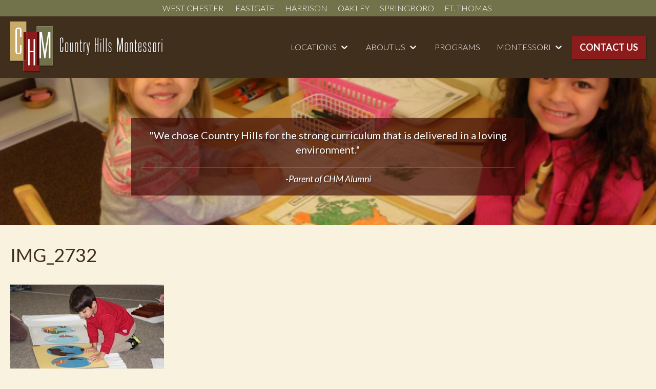

--- FILE ---
content_type: text/html; charset=UTF-8
request_url: http://www.chmschools.com/locations/eastgate/eastgate-programs/img_2732-3/
body_size: 40277
content:
<!doctype html>
<html lang="en" class="no-js">
<head itemscope itemtype="http://schema.org/WebSite">
	<meta charset="UTF-8">
	<title itemprop='name'>IMG_2732 - Country Hills Montessori</title>
	<link rel="canonical" href="https://www.chmschools.com" itemprop="url">

	<link href="//www.google-analytics.com" rel="dns-prefetch">

	<!--Favicons-->
	<link rel="apple-touch-icon" sizes="180x180" href="http://www.chmschools.com/wp-content/themes/chms2017/assets/img/icons/apple-touch-icon.png">
<link rel="icon" type="image/png" sizes="32x32" href="http://www.chmschools.com/wp-content/themes/chms2017/assets/img/icons/favicon-32x32.png">
<link rel="icon" type="image/png" sizes="16x16" href="http://www.chmschools.com/wp-content/themes/chms2017/assets/img/icons/favicon-16x16.png">
<link rel="manifest" href="http://www.chmschools.com/wp-content/themes/chms2017/assets/img/icons/manifest.json">
<link rel="mask-icon" href="http://www.chmschools.com/wp-content/themes/chms2017/assets/img/icons/safari-pinned-tab.svg" color="#8c1c1c">
<link rel="shortcut icon" href="http://www.chmschools.com/wp-content/themes/chms2017/assets/img/icons/favicon.ico">
<meta name="msapplication-TileColor" content="#f9f2df">
<meta name="msapplication-TileImage" content="http://www.chmschools.com/wp-content/themes/chms2017/assets/img/icons/mstile-144x144.png">
<meta name="msapplication-config" content="http://www.chmschools.com/wp-content/themes/chms2017/assets/img/icons/browserconfig.xml">
<meta name="theme-color" content="#f9f2df">	<!-- /Favicons -->

	<meta http-equiv="X-UA-Compatible" content="IE=edge,chrome=1">
	<meta name="viewport" content="width=device-width, initial-scale=1.0">

	<meta name='robots' content='index, follow, max-image-preview:large, max-snippet:-1, max-video-preview:-1' />

	<!-- This site is optimized with the Yoast SEO plugin v26.8 - https://yoast.com/product/yoast-seo-wordpress/ -->
	<meta name="description" content="Country Hills Montessori offers half day preschool for 3 – 6 year olds in West Chester, Ohio, Cincinnati, Ohio, Harrison, Ohio, Oakley, Ohio, Montgomery, Ohio, and Ft. Thomas, Kentucky." />
	<link rel="canonical" href="https://www.chmschools.com/locations/eastgate/eastgate-programs/img_2732-3/" />
	<meta property="og:locale" content="en_US" />
	<meta property="og:type" content="article" />
	<meta property="og:title" content="IMG_2732 - Country Hills Montessori" />
	<meta property="og:description" content="Country Hills Montessori offers half day preschool for 3 – 6 year olds in West Chester, Ohio, Cincinnati, Ohio, Harrison, Ohio, Oakley, Ohio, Montgomery, Ohio, and Ft. Thomas, Kentucky." />
	<meta property="og:url" content="https://www.chmschools.com/locations/eastgate/eastgate-programs/img_2732-3/" />
	<meta property="og:site_name" content="Country Hills Montessori" />
	<meta property="og:image" content="https://www.chmschools.com/locations/eastgate/eastgate-programs/img_2732-3" />
	<meta property="og:image:width" content="320" />
	<meta property="og:image:height" content="213" />
	<meta property="og:image:type" content="image/jpeg" />
	<script type="application/ld+json" class="yoast-schema-graph">{"@context":"https://schema.org","@graph":[{"@type":"WebPage","@id":"https://www.chmschools.com/locations/eastgate/eastgate-programs/img_2732-3/","url":"https://www.chmschools.com/locations/eastgate/eastgate-programs/img_2732-3/","name":"IMG_2732 - Country Hills Montessori","isPartOf":{"@id":"https://www.chmschools.com/#website"},"primaryImageOfPage":{"@id":"https://www.chmschools.com/locations/eastgate/eastgate-programs/img_2732-3/#primaryimage"},"image":{"@id":"https://www.chmschools.com/locations/eastgate/eastgate-programs/img_2732-3/#primaryimage"},"thumbnailUrl":"https://www.chmschools.com/wp-content/uploads/2012/11/IMG_27321.jpg","datePublished":"2012-11-08T21:02:30+00:00","description":"Country Hills Montessori offers half day preschool for 3 – 6 year olds in West Chester, Ohio, Cincinnati, Ohio, Harrison, Ohio, Oakley, Ohio, Montgomery, Ohio, and Ft. Thomas, Kentucky.","breadcrumb":{"@id":"https://www.chmschools.com/locations/eastgate/eastgate-programs/img_2732-3/#breadcrumb"},"inLanguage":"en","potentialAction":[{"@type":"ReadAction","target":["https://www.chmschools.com/locations/eastgate/eastgate-programs/img_2732-3/"]}]},{"@type":"ImageObject","inLanguage":"en","@id":"https://www.chmschools.com/locations/eastgate/eastgate-programs/img_2732-3/#primaryimage","url":"https://www.chmschools.com/wp-content/uploads/2012/11/IMG_27321.jpg","contentUrl":"https://www.chmschools.com/wp-content/uploads/2012/11/IMG_27321.jpg","width":"320","height":"213"},{"@type":"BreadcrumbList","@id":"https://www.chmschools.com/locations/eastgate/eastgate-programs/img_2732-3/#breadcrumb","itemListElement":[{"@type":"ListItem","position":1,"name":"Locations","item":"https://www.chmschools.com/locations/"},{"@type":"ListItem","position":2,"name":"Eastgate","item":"https://www.chmschools.com/locations/eastgate/"},{"@type":"ListItem","position":3,"name":"Programs","item":"https://www.chmschools.com/locations/eastgate/eastgate-programs/"},{"@type":"ListItem","position":4,"name":"IMG_2732"}]},{"@type":"WebSite","@id":"https://www.chmschools.com/#website","url":"https://www.chmschools.com/","name":"Country Hills Montessori","description":"West Chester, OH | Harrison, OH | Cincinnati, OH | Oakley, OH | Ft. Thomas, KY","publisher":{"@id":"https://www.chmschools.com/#organization"},"potentialAction":[{"@type":"SearchAction","target":{"@type":"EntryPoint","urlTemplate":"https://www.chmschools.com/?s={search_term_string}"},"query-input":{"@type":"PropertyValueSpecification","valueRequired":true,"valueName":"search_term_string"}}],"inLanguage":"en"},{"@type":"Organization","@id":"https://www.chmschools.com/#organization","name":"Country Hills Montessori","url":"https://www.chmschools.com/","logo":{"@type":"ImageObject","inLanguage":"en","@id":"https://www.chmschools.com/#/schema/logo/image/","url":"https://www.chmschools.com/wp-content/uploads/2018/01/logo.png","contentUrl":"https://www.chmschools.com/wp-content/uploads/2018/01/logo.png","width":299,"height":100,"caption":"Country Hills Montessori"},"image":{"@id":"https://www.chmschools.com/#/schema/logo/image/"}}]}</script>
	<!-- / Yoast SEO plugin. -->


<link rel='dns-prefetch' href='//use.fontawesome.com' />
<link rel="alternate" type="text/calendar" title="Country Hills Montessori &raquo; iCal Feed" href="https://www.chmschools.com/events/?ical=1" />
<link rel="alternate" title="oEmbed (JSON)" type="application/json+oembed" href="https://www.chmschools.com/wp-json/oembed/1.0/embed?url=https%3A%2F%2Fwww.chmschools.com%2Flocations%2Feastgate%2Feastgate-programs%2Fimg_2732-3%2F" />
<link rel="alternate" title="oEmbed (XML)" type="text/xml+oembed" href="https://www.chmschools.com/wp-json/oembed/1.0/embed?url=https%3A%2F%2Fwww.chmschools.com%2Flocations%2Feastgate%2Feastgate-programs%2Fimg_2732-3%2F&#038;format=xml" />
<style id='wp-img-auto-sizes-contain-inline-css' type='text/css'>
img:is([sizes=auto i],[sizes^="auto," i]){contain-intrinsic-size:3000px 1500px}
/*# sourceURL=wp-img-auto-sizes-contain-inline-css */
</style>
<style id='wp-emoji-styles-inline-css' type='text/css'>

	img.wp-smiley, img.emoji {
		display: inline !important;
		border: none !important;
		box-shadow: none !important;
		height: 1em !important;
		width: 1em !important;
		margin: 0 0.07em !important;
		vertical-align: -0.1em !important;
		background: none !important;
		padding: 0 !important;
	}
/*# sourceURL=wp-emoji-styles-inline-css */
</style>
<link rel='stylesheet' id='wp-block-library-css' href='http://www.chmschools.com/wp-includes/css/dist/block-library/style.min.css?ver=6.9' type='text/css' media='all' />
<style id='global-styles-inline-css' type='text/css'>
:root{--wp--preset--aspect-ratio--square: 1;--wp--preset--aspect-ratio--4-3: 4/3;--wp--preset--aspect-ratio--3-4: 3/4;--wp--preset--aspect-ratio--3-2: 3/2;--wp--preset--aspect-ratio--2-3: 2/3;--wp--preset--aspect-ratio--16-9: 16/9;--wp--preset--aspect-ratio--9-16: 9/16;--wp--preset--color--black: #000000;--wp--preset--color--cyan-bluish-gray: #abb8c3;--wp--preset--color--white: #ffffff;--wp--preset--color--pale-pink: #f78da7;--wp--preset--color--vivid-red: #cf2e2e;--wp--preset--color--luminous-vivid-orange: #ff6900;--wp--preset--color--luminous-vivid-amber: #fcb900;--wp--preset--color--light-green-cyan: #7bdcb5;--wp--preset--color--vivid-green-cyan: #00d084;--wp--preset--color--pale-cyan-blue: #8ed1fc;--wp--preset--color--vivid-cyan-blue: #0693e3;--wp--preset--color--vivid-purple: #9b51e0;--wp--preset--gradient--vivid-cyan-blue-to-vivid-purple: linear-gradient(135deg,rgb(6,147,227) 0%,rgb(155,81,224) 100%);--wp--preset--gradient--light-green-cyan-to-vivid-green-cyan: linear-gradient(135deg,rgb(122,220,180) 0%,rgb(0,208,130) 100%);--wp--preset--gradient--luminous-vivid-amber-to-luminous-vivid-orange: linear-gradient(135deg,rgb(252,185,0) 0%,rgb(255,105,0) 100%);--wp--preset--gradient--luminous-vivid-orange-to-vivid-red: linear-gradient(135deg,rgb(255,105,0) 0%,rgb(207,46,46) 100%);--wp--preset--gradient--very-light-gray-to-cyan-bluish-gray: linear-gradient(135deg,rgb(238,238,238) 0%,rgb(169,184,195) 100%);--wp--preset--gradient--cool-to-warm-spectrum: linear-gradient(135deg,rgb(74,234,220) 0%,rgb(151,120,209) 20%,rgb(207,42,186) 40%,rgb(238,44,130) 60%,rgb(251,105,98) 80%,rgb(254,248,76) 100%);--wp--preset--gradient--blush-light-purple: linear-gradient(135deg,rgb(255,206,236) 0%,rgb(152,150,240) 100%);--wp--preset--gradient--blush-bordeaux: linear-gradient(135deg,rgb(254,205,165) 0%,rgb(254,45,45) 50%,rgb(107,0,62) 100%);--wp--preset--gradient--luminous-dusk: linear-gradient(135deg,rgb(255,203,112) 0%,rgb(199,81,192) 50%,rgb(65,88,208) 100%);--wp--preset--gradient--pale-ocean: linear-gradient(135deg,rgb(255,245,203) 0%,rgb(182,227,212) 50%,rgb(51,167,181) 100%);--wp--preset--gradient--electric-grass: linear-gradient(135deg,rgb(202,248,128) 0%,rgb(113,206,126) 100%);--wp--preset--gradient--midnight: linear-gradient(135deg,rgb(2,3,129) 0%,rgb(40,116,252) 100%);--wp--preset--font-size--small: 13px;--wp--preset--font-size--medium: 20px;--wp--preset--font-size--large: 36px;--wp--preset--font-size--x-large: 42px;--wp--preset--spacing--20: 0.44rem;--wp--preset--spacing--30: 0.67rem;--wp--preset--spacing--40: 1rem;--wp--preset--spacing--50: 1.5rem;--wp--preset--spacing--60: 2.25rem;--wp--preset--spacing--70: 3.38rem;--wp--preset--spacing--80: 5.06rem;--wp--preset--shadow--natural: 6px 6px 9px rgba(0, 0, 0, 0.2);--wp--preset--shadow--deep: 12px 12px 50px rgba(0, 0, 0, 0.4);--wp--preset--shadow--sharp: 6px 6px 0px rgba(0, 0, 0, 0.2);--wp--preset--shadow--outlined: 6px 6px 0px -3px rgb(255, 255, 255), 6px 6px rgb(0, 0, 0);--wp--preset--shadow--crisp: 6px 6px 0px rgb(0, 0, 0);}:where(.is-layout-flex){gap: 0.5em;}:where(.is-layout-grid){gap: 0.5em;}body .is-layout-flex{display: flex;}.is-layout-flex{flex-wrap: wrap;align-items: center;}.is-layout-flex > :is(*, div){margin: 0;}body .is-layout-grid{display: grid;}.is-layout-grid > :is(*, div){margin: 0;}:where(.wp-block-columns.is-layout-flex){gap: 2em;}:where(.wp-block-columns.is-layout-grid){gap: 2em;}:where(.wp-block-post-template.is-layout-flex){gap: 1.25em;}:where(.wp-block-post-template.is-layout-grid){gap: 1.25em;}.has-black-color{color: var(--wp--preset--color--black) !important;}.has-cyan-bluish-gray-color{color: var(--wp--preset--color--cyan-bluish-gray) !important;}.has-white-color{color: var(--wp--preset--color--white) !important;}.has-pale-pink-color{color: var(--wp--preset--color--pale-pink) !important;}.has-vivid-red-color{color: var(--wp--preset--color--vivid-red) !important;}.has-luminous-vivid-orange-color{color: var(--wp--preset--color--luminous-vivid-orange) !important;}.has-luminous-vivid-amber-color{color: var(--wp--preset--color--luminous-vivid-amber) !important;}.has-light-green-cyan-color{color: var(--wp--preset--color--light-green-cyan) !important;}.has-vivid-green-cyan-color{color: var(--wp--preset--color--vivid-green-cyan) !important;}.has-pale-cyan-blue-color{color: var(--wp--preset--color--pale-cyan-blue) !important;}.has-vivid-cyan-blue-color{color: var(--wp--preset--color--vivid-cyan-blue) !important;}.has-vivid-purple-color{color: var(--wp--preset--color--vivid-purple) !important;}.has-black-background-color{background-color: var(--wp--preset--color--black) !important;}.has-cyan-bluish-gray-background-color{background-color: var(--wp--preset--color--cyan-bluish-gray) !important;}.has-white-background-color{background-color: var(--wp--preset--color--white) !important;}.has-pale-pink-background-color{background-color: var(--wp--preset--color--pale-pink) !important;}.has-vivid-red-background-color{background-color: var(--wp--preset--color--vivid-red) !important;}.has-luminous-vivid-orange-background-color{background-color: var(--wp--preset--color--luminous-vivid-orange) !important;}.has-luminous-vivid-amber-background-color{background-color: var(--wp--preset--color--luminous-vivid-amber) !important;}.has-light-green-cyan-background-color{background-color: var(--wp--preset--color--light-green-cyan) !important;}.has-vivid-green-cyan-background-color{background-color: var(--wp--preset--color--vivid-green-cyan) !important;}.has-pale-cyan-blue-background-color{background-color: var(--wp--preset--color--pale-cyan-blue) !important;}.has-vivid-cyan-blue-background-color{background-color: var(--wp--preset--color--vivid-cyan-blue) !important;}.has-vivid-purple-background-color{background-color: var(--wp--preset--color--vivid-purple) !important;}.has-black-border-color{border-color: var(--wp--preset--color--black) !important;}.has-cyan-bluish-gray-border-color{border-color: var(--wp--preset--color--cyan-bluish-gray) !important;}.has-white-border-color{border-color: var(--wp--preset--color--white) !important;}.has-pale-pink-border-color{border-color: var(--wp--preset--color--pale-pink) !important;}.has-vivid-red-border-color{border-color: var(--wp--preset--color--vivid-red) !important;}.has-luminous-vivid-orange-border-color{border-color: var(--wp--preset--color--luminous-vivid-orange) !important;}.has-luminous-vivid-amber-border-color{border-color: var(--wp--preset--color--luminous-vivid-amber) !important;}.has-light-green-cyan-border-color{border-color: var(--wp--preset--color--light-green-cyan) !important;}.has-vivid-green-cyan-border-color{border-color: var(--wp--preset--color--vivid-green-cyan) !important;}.has-pale-cyan-blue-border-color{border-color: var(--wp--preset--color--pale-cyan-blue) !important;}.has-vivid-cyan-blue-border-color{border-color: var(--wp--preset--color--vivid-cyan-blue) !important;}.has-vivid-purple-border-color{border-color: var(--wp--preset--color--vivid-purple) !important;}.has-vivid-cyan-blue-to-vivid-purple-gradient-background{background: var(--wp--preset--gradient--vivid-cyan-blue-to-vivid-purple) !important;}.has-light-green-cyan-to-vivid-green-cyan-gradient-background{background: var(--wp--preset--gradient--light-green-cyan-to-vivid-green-cyan) !important;}.has-luminous-vivid-amber-to-luminous-vivid-orange-gradient-background{background: var(--wp--preset--gradient--luminous-vivid-amber-to-luminous-vivid-orange) !important;}.has-luminous-vivid-orange-to-vivid-red-gradient-background{background: var(--wp--preset--gradient--luminous-vivid-orange-to-vivid-red) !important;}.has-very-light-gray-to-cyan-bluish-gray-gradient-background{background: var(--wp--preset--gradient--very-light-gray-to-cyan-bluish-gray) !important;}.has-cool-to-warm-spectrum-gradient-background{background: var(--wp--preset--gradient--cool-to-warm-spectrum) !important;}.has-blush-light-purple-gradient-background{background: var(--wp--preset--gradient--blush-light-purple) !important;}.has-blush-bordeaux-gradient-background{background: var(--wp--preset--gradient--blush-bordeaux) !important;}.has-luminous-dusk-gradient-background{background: var(--wp--preset--gradient--luminous-dusk) !important;}.has-pale-ocean-gradient-background{background: var(--wp--preset--gradient--pale-ocean) !important;}.has-electric-grass-gradient-background{background: var(--wp--preset--gradient--electric-grass) !important;}.has-midnight-gradient-background{background: var(--wp--preset--gradient--midnight) !important;}.has-small-font-size{font-size: var(--wp--preset--font-size--small) !important;}.has-medium-font-size{font-size: var(--wp--preset--font-size--medium) !important;}.has-large-font-size{font-size: var(--wp--preset--font-size--large) !important;}.has-x-large-font-size{font-size: var(--wp--preset--font-size--x-large) !important;}
/*# sourceURL=global-styles-inline-css */
</style>

<style id='classic-theme-styles-inline-css' type='text/css'>
/*! This file is auto-generated */
.wp-block-button__link{color:#fff;background-color:#32373c;border-radius:9999px;box-shadow:none;text-decoration:none;padding:calc(.667em + 2px) calc(1.333em + 2px);font-size:1.125em}.wp-block-file__button{background:#32373c;color:#fff;text-decoration:none}
/*# sourceURL=/wp-includes/css/classic-themes.min.css */
</style>
<link rel='stylesheet' id='flexslider-styles-css' href='http://www.chmschools.com/wp-content/mu-plugins/flexslider/flexslider.css?ver=2.7.0' type='text/css' media='all' />
<link rel='stylesheet' id='gm-flexslider-styles-css' href='http://www.chmschools.com/wp-content/mu-plugins/flexslider/flexslider-reset.css?ver=6.9' type='text/css' media='all' />
<link rel='stylesheet' id='eeb-css-frontend-css' href='http://www.chmschools.com/wp-content/plugins/email-encoder-bundle/assets/css/style.css?ver=54d4eedc552c499c4a8d6b89c23d3df1' type='text/css' media='all' />
<link rel='stylesheet' id='normalize-css' href='http://www.chmschools.com/wp-content/themes/chms2017/assets/css/normalize.css?ver=6.9' type='text/css' media='all' />
<link rel='stylesheet' id='style-css' href='http://www.chmschools.com/wp-content/themes/chms2017/assets/css/style.css?ver=6.9' type='text/css' media='all' />
<link rel='stylesheet' id='wp-featherlight-css' href='http://www.chmschools.com/wp-content/plugins/wp-featherlight/css/wp-featherlight.min.css?ver=1.3.4' type='text/css' media='all' />
<script type="text/javascript" src="https://use.fontawesome.com/82cd33f513.js?ver=6.9" id="gm-font-awesome-js"></script>
<script type="text/javascript" src="http://www.chmschools.com/wp-includes/js/jquery/jquery.min.js?ver=3.7.1" id="jquery-core-js"></script>
<script type="text/javascript" src="http://www.chmschools.com/wp-includes/js/jquery/jquery-migrate.min.js?ver=3.4.1" id="jquery-migrate-js"></script>
<script type="text/javascript" src="http://www.chmschools.com/wp-content/plugins/email-encoder-bundle/assets/js/custom.js?ver=2c542c9989f589cd5318f5cef6a9ecd7" id="eeb-js-frontend-js"></script>
<link rel="https://api.w.org/" href="https://www.chmschools.com/wp-json/" /><link rel="alternate" title="JSON" type="application/json" href="https://www.chmschools.com/wp-json/wp/v2/media/265" /><!-- HFCM by 99 Robots - Snippet # 1: MailChimp -->
<script id="mcjs">!function(c,h,i,m,p){m=c.createElement(h),p=c.getElementsByTagName(h)[0],m.async=1,m.src=i,p.parentNode.insertBefore(m,p)}(document,"script","https://chimpstatic.com/mcjs-connected/js/users/05dd62af487b8812e4b6e02b3/2608db2fc5fb213696593e7e5.js");</script>
<!-- /end HFCM by 99 Robots -->
<meta name="tec-api-version" content="v1"><meta name="tec-api-origin" content="https://www.chmschools.com"><link rel="alternate" href="https://www.chmschools.com/wp-json/tribe/events/v1/" /></head>
<body class="attachment wp-singular attachment-template-default attachmentid-265 attachment-jpeg wp-theme-chms2017 img_2732-3 tribe-no-js wp-featherlight-captions">

<a class="skip-link screen-reader-text" href="#content">Skip to content</a>

<!-- announcement -->
<!-- /announcement -->

<!-- header -->
<header id="masthead" class="site-header clear" role="banner">

	<div class="top-bar">
		<div class="wrapper">
			<button class="menu-toggle">Choose your location</button>
			<div class="top-menu-container">
									<nav class="top-navigation" role="navigation" aria-label="Top Bar Menu">
						<ul class="top-menu"><li id="menu-item-1232" class="menu-item menu-item-type-post_type menu-item-object-page menu-item-1232"><a href="https://www.chmschools.com/locations/west-chester/">West Chester </a></li>
<li id="menu-item-1233" class="menu-item menu-item-type-post_type menu-item-object-page menu-item-1233"><a href="https://www.chmschools.com/locations/eastgate/">Eastgate</a></li>
<li id="menu-item-1234" class="menu-item menu-item-type-post_type menu-item-object-page menu-item-1234"><a href="https://www.chmschools.com/locations/harrison/">Harrison</a></li>
<li id="menu-item-1236" class="menu-item menu-item-type-post_type menu-item-object-page menu-item-1236"><a href="https://www.chmschools.com/locations/oakley/">Oakley</a></li>
<li id="menu-item-1237" class="menu-item menu-item-type-post_type menu-item-object-page menu-item-1237"><a href="https://www.chmschools.com/locations/springboro/">Springboro</a></li>
<li id="menu-item-1238" class="menu-item menu-item-type-post_type menu-item-object-page menu-item-1238"><a href="https://www.chmschools.com/locations/ft-thomas/">Ft. Thomas </a></li>
</ul>					</nav>
							</div>
		</div>
	</div>

	<div class="flex-wrapper">

		<div class="header-left">

			<!-- logo -->
							<div class="logo">
					<a href="https://www.chmschools.com/" rel="home">
						<img src="http://www.chmschools.com/wp-content/themes/chms2017/assets/img/logo.png" alt="Logo" class="logo-img">
					</a>
				</div>
						<!-- /logo -->

			<div class="title-container">
				<p class="site-title screen-reader-text"><a href="https://www.chmschools.com/" rel="home">Country Hills Montessori</a></p>			</div>
		</div>

		<div class="header-right">

			<!-- main navigation -->
			<div class="site-menu-container">

					<button class="menu-toggle">Menu</button>

					<div class="site-header-menu">
													<nav class="main-navigation" role="navigation" aria-label="Primary Menu">
								<ul class="primary-menu"><li id="menu-item-1178" class="menu-item menu-item-type-post_type menu-item-object-page menu-item-has-children menu-item-1178"><a href="https://www.chmschools.com/locations/">Locations</a>
<ul class="sub-menu">
	<li id="menu-item-1167" class="menu-item menu-item-type-post_type menu-item-object-page menu-item-1167"><a href="https://www.chmschools.com/locations/west-chester/">West Chester </a></li>
	<li id="menu-item-1169" class="menu-item menu-item-type-post_type menu-item-object-page menu-item-1169"><a href="https://www.chmschools.com/locations/eastgate/">Eastgate</a></li>
	<li id="menu-item-1168" class="menu-item menu-item-type-post_type menu-item-object-page menu-item-1168"><a href="https://www.chmschools.com/locations/harrison/">Harrison</a></li>
	<li id="menu-item-1170" class="menu-item menu-item-type-post_type menu-item-object-page menu-item-1170"><a href="https://www.chmschools.com/locations/oakley/">Oakley</a></li>
	<li id="menu-item-1172" class="menu-item menu-item-type-post_type menu-item-object-page menu-item-1172"><a href="https://www.chmschools.com/locations/springboro/">Springboro</a></li>
	<li id="menu-item-1171" class="menu-item menu-item-type-post_type menu-item-object-page menu-item-1171"><a href="https://www.chmschools.com/locations/ft-thomas/">Ft. Thomas </a></li>
</ul>
</li>
<li id="menu-item-1173" class="menu-item menu-item-type-post_type menu-item-object-page menu-item-has-children menu-item-1173"><a href="https://www.chmschools.com/about-us/">About Us</a>
<ul class="sub-menu">
	<li id="menu-item-1180" class="menu-item menu-item-type-post_type menu-item-object-page menu-item-1180"><a href="https://www.chmschools.com/about-us/admissions/">Admissions</a></li>
	<li id="menu-item-1174" class="menu-item menu-item-type-post_type menu-item-object-page menu-item-1174"><a href="https://www.chmschools.com/about-us/mission-statement/">Mission Statement</a></li>
	<li id="menu-item-1175" class="menu-item menu-item-type-post_type menu-item-object-page menu-item-1175"><a href="https://www.chmschools.com/about-us/letter-from-owners/">Letter from Owners</a></li>
	<li id="menu-item-1176" class="menu-item menu-item-type-post_type menu-item-object-page menu-item-1176"><a href="https://www.chmschools.com/about-us/about-our-school/">About Our School</a></li>
	<li id="menu-item-1177" class="menu-item menu-item-type-post_type menu-item-object-page menu-item-1177"><a href="https://www.chmschools.com/about-us/intergenerational-learning/">Intergenerational Learning</a></li>
</ul>
</li>
<li id="menu-item-1179" class="menu-item menu-item-type-post_type menu-item-object-page menu-item-1179"><a href="https://www.chmschools.com/programs/">Programs</a></li>
<li id="menu-item-1181" class="menu-item menu-item-type-post_type menu-item-object-page menu-item-has-children menu-item-1181"><a href="https://www.chmschools.com/montessori/">Montessori</a>
<ul class="sub-menu">
	<li id="menu-item-1182" class="menu-item menu-item-type-post_type menu-item-object-page menu-item-1182"><a href="https://www.chmschools.com/montessori/what-is-the-montessori-method/">What is the Montessori Method?</a></li>
	<li id="menu-item-1183" class="menu-item menu-item-type-post_type menu-item-object-page menu-item-1183"><a href="https://www.chmschools.com/montessori/common-misconceptions/">Common Misconceptions</a></li>
	<li id="menu-item-1184" class="menu-item menu-item-type-post_type menu-item-object-page menu-item-1184"><a href="https://www.chmschools.com/montessori/traditional-classroom-vs-montessori-environment/">Traditional Classroom Vs. Montessori Environment</a></li>
	<li id="menu-item-1185" class="menu-item menu-item-type-post_type menu-item-object-page menu-item-1185"><a href="https://www.chmschools.com/montessori/dr-maria-montessori/">Dr. Maria Montessori</a></li>
</ul>
</li>
</ul>							</nav>
											</div>

			</div>
			<!-- /main navigation -->

			<div id="easy-banners-widget-2" class="widget_easy_banners easy-banners-widget widget"><h2 class="widgettitle">Contact Us</h2>

		<div class="easy-banners-widget easy-cta-banners-wrap">

						<div id="banner-easy-banners-widget-2" class="widgin-item ectabw-item ectabw-banner easy-cta-banner"  style="background-color:#8c1c1c;">

				<a class="ectabw-link" href="https://www.chmschools.com/contact-us/"> 
					
					<div class="easy-cta-banner-inside">
						<div class="easy-cta-banner-text" style="color:#ffffff;">
							<p>Contact Us</p>
						</div>
					</div>

					
				 </a> 
			</div><!-- #banner-## -->
		
		</div><!-- /.easy-cta-banners-wrap -->

		<!-- Easy Banners Widget generated by http://darrinb.com/plugins/easy-banners-widget -->
		</div>

	
		</div>

	</div>

</header>
<!-- /header -->


<!-- banner/slider -->

<section class="hero-area clear">
	<div class="flex-wrapper">

					<div class="hero hero-default"></div>
			<div class="sub-quote"><blockquote>"We chose Country Hills for the strong curriculum that is delivered in a loving environment."</blockquote>			<cite>-Parent of CHM Alumni</cite></div>		
	</div>

</section>

<!-- /banner/slider -->

<div class="wrapper">

	<!-- main content area -->
	<main class="site-main" role="main">

		<!-- section -->
		<section class="page-content" id="content">

			
				<!-- article -->
				<article id="post-265" class="post-265 attachment type-attachment status-inherit hentry">

											<h1>IMG_2732</h1>
					
					<p class="attachment"><a href='https://www.chmschools.com/wp-content/uploads/2012/11/IMG_27321.jpg'><img fetchpriority="high" decoding="async" width="300" height="199" src="https://www.chmschools.com/wp-content/uploads/2012/11/IMG_27321-300x199.jpg" class="attachment-medium size-medium" alt="" srcset="https://www.chmschools.com/wp-content/uploads/2012/11/IMG_27321-300x199.jpg 300w, https://www.chmschools.com/wp-content/uploads/2012/11/IMG_27321.jpg 320w" sizes="(max-width: 300px) 100vw, 300px" /></a></p>

				</article>
				<!-- /article -->

			
					</section>
		<!-- /section -->

	</main>
	<!-- /main content area -->

	<!-- sidebar -->
<aside class="sidebar" role="complementary">

	
<!-- sidebar page menu - sibling pages only show on child page -->



	<div class="widget">

		
	
</aside>
<!-- /sidebar -->

</div>


<!-- footer -->
<footer class="footer" role="contentinfo">

	<div class="footer-top">
		<div class="wrapper">
			
<div class="contact-info">

	
		<div class="facility">
							<h3 class="contact-title">
					West Chester				</h3>
										<span class="contact-item">
					<a target="_blank" href="https://www.google.com/maps/place/7235+Heritagespring+Drive&lt;br+/&gt;+West+Chester,+Ohio+45069">7235 Heritagespring Drive<br />
West Chester, Ohio 45069</a>
				</span>
										<span class="contact-item">
					Phone: 					<a href="tel:5137777578">513-777-7578</a>
				</span>
													<span class="contact-item">
					<a href="javascript:;" data-enc-email="jrfgpurfgre[at]puzfpubbyf.pbz" class="mailto-link" data-wpel-link="ignore">Email Us</a>
				</span>
											</div>

	
		<div class="facility">
							<h3 class="contact-title">
					Eastgate				</h3>
										<span class="contact-item">
					<a target="_blank" href="https://www.google.com/maps/place/4400+Glen+Este&lt;br&gt;+–+Withamsville+Road&lt;br+/&gt;+Cincinnati,+Ohio+45245">4400 Glen Este<br> – Withamsville Road<br />
Cincinnati, Ohio 45245</a>
				</span>
										<span class="contact-item">
					Phone: 					<a href="tel:5137521066">513-752-1066</a>
				</span>
													<span class="contact-item">
					<a href="javascript:;" data-enc-email="rnfgtngr[at]puzfpubbyf.pbz" class="mailto-link" data-wpel-link="ignore">Email Us</a>
				</span>
											</div>

	
		<div class="facility">
							<h3 class="contact-title">
					Harrison				</h3>
										<span class="contact-item">
					<a target="_blank" href="https://www.google.com/maps/place/10111+Simonson+Rd&lt;br+/&gt;+Harrison,+Ohio+45030">10111 Simonson Rd<br />
Harrison, Ohio 45030</a>
				</span>
										<span class="contact-item">
					Phone: 					<a href="tel:5132021401">513-202-1401</a>
				</span>
													<span class="contact-item">
					<a href="javascript:;" data-enc-email="uneevfba[at]puzfpubbyf.pbz" class="mailto-link" data-wpel-link="ignore">Email Us</a>
				</span>
											</div>

	
		<div class="facility">
							<h3 class="contact-title">
					Union				</h3>
										<span class="contact-item">
					<a target="_blank" href="https://www.google.com/maps/place/10250+US+42&lt;br+/&gt;+Union,+KY+41091">10250 US 42<br />
Union, KY 41091</a>
				</span>
										<span class="contact-item">
					Phone: 					<a href="tel:8595676720">859-567-6720</a>
				</span>
													<span class="contact-item">
					<a href="javascript:;" data-enc-email="havba[at]puzfpubbyf.pbz" class="mailto-link" data-wpel-link="ignore">Email Us</a>
				</span>
											</div>

	
		<div class="facility">
							<h3 class="contact-title">
					Oakley 				</h3>
										<span class="contact-item">
					<a target="_blank" href="https://www.google.com/maps/place/4900+Babson+Place&lt;br+/&gt;+Oakley,+Ohio+45227">4900 Babson Place<br />
Oakley, Ohio 45227</a>
				</span>
										<span class="contact-item">
					Phone: 					<a href="tel:5132712808">513-271-2808</a>
				</span>
													<span class="contact-item">
					<a href="javascript:;" data-enc-email="bnxyrl[at]puzfpubbyf.pbz" class="mailto-link" data-wpel-link="ignore">Email Us</a>
				</span>
											</div>

	
		<div class="facility">
							<h3 class="contact-title">
					Springboro				</h3>
										<span class="contact-item">
					<a target="_blank" href="https://www.google.com/maps/place/325+E.+Central+Ave&lt;br+/&gt;+Springboro,+Ohio+45066">325 E. Central Ave<br />
Springboro, Ohio 45066</a>
				</span>
										<span class="contact-item">
					Phone: 					<a href="tel:9377480868">937-748-0868</a>
				</span>
													<span class="contact-item">
					<a href="javascript:;" data-enc-email="fcevatobeb[at]puzfpubbyf.pbz" class="mailto-link" data-wpel-link="ignore">Email Us</a>
				</span>
											</div>

	
		<div class="facility">
							<h3 class="contact-title">
					Ft. Thomas 				</h3>
										<span class="contact-item">
					<a target="_blank" href="https://www.google.com/maps/place/960+Highland+Ave&lt;br+/&gt;+Ft.+Thomas,+Kentucky+41075">960 Highland Ave<br />
Ft. Thomas, Kentucky 41075</a>
				</span>
										<span class="contact-item">
					Phone: 					<a href="tel:8594420500">859-442-0500</a>
				</span>
													<span class="contact-item">
					<a href="javascript:;" data-enc-email="sggubznf[at]puzfpubbyf.pbz" class="mailto-link" data-wpel-link="ignore">Email Us</a>
				</span>
											</div>

	
</div>

		</div>
	</div>

	

	<div class="footer-bottom">

		<div class="flex-wrapper">

				<div class="copyright">
					<p>
						&copy; 2026 Copyright Country Hills Montessori. All Rights
						Reserved. |
						Powered by <a href="http://gomontessori.com" target="_blank"
																rel="nofollow">Go Montessori</a>
					</p>
				</div>

			
			<div id="social-links-menu" class="social-links-container">
									<nav id="social-navigation" class="social-navigation" role="navigation" aria-label="Social Media Menu">
						<ul class="social-links-menu"><li id="menu-item-1245" class="menu-item menu-item-type-custom menu-item-object-custom menu-item-1245"><a href="http://www.facebook.com/CountryHillsMontessori"><span class="screen-reader-text">Facebook</span></a></li>
</ul>					</nav>
							</div>

		</div>

	</div>

</footer>
<!-- /footer -->

<script type="speculationrules">
{"prefetch":[{"source":"document","where":{"and":[{"href_matches":"/*"},{"not":{"href_matches":["/wp-*.php","/wp-admin/*","/wp-content/uploads/*","/wp-content/*","/wp-content/plugins/*","/wp-content/themes/chms2017/*","/*\\?(.+)"]}},{"not":{"selector_matches":"a[rel~=\"nofollow\"]"}},{"not":{"selector_matches":".no-prefetch, .no-prefetch a"}}]},"eagerness":"conservative"}]}
</script>
		<script>
		( function ( body ) {
			'use strict';
			body.className = body.className.replace( /\btribe-no-js\b/, 'tribe-js' );
		} )( document.body );
		</script>
		<script> /* <![CDATA[ */var tribe_l10n_datatables = {"aria":{"sort_ascending":": activate to sort column ascending","sort_descending":": activate to sort column descending"},"length_menu":"Show _MENU_ entries","empty_table":"No data available in table","info":"Showing _START_ to _END_ of _TOTAL_ entries","info_empty":"Showing 0 to 0 of 0 entries","info_filtered":"(filtered from _MAX_ total entries)","zero_records":"No matching records found","search":"Search:","all_selected_text":"All items on this page were selected. ","select_all_link":"Select all pages","clear_selection":"Clear Selection.","pagination":{"all":"All","next":"Next","previous":"Previous"},"select":{"rows":{"0":"","_":": Selected %d rows","1":": Selected 1 row"}},"datepicker":{"dayNames":["Sunday","Monday","Tuesday","Wednesday","Thursday","Friday","Saturday"],"dayNamesShort":["Sun","Mon","Tue","Wed","Thu","Fri","Sat"],"dayNamesMin":["S","M","T","W","T","F","S"],"monthNames":["January","February","March","April","May","June","July","August","September","October","November","December"],"monthNamesShort":["January","February","March","April","May","June","July","August","September","October","November","December"],"monthNamesMin":["Jan","Feb","Mar","Apr","May","Jun","Jul","Aug","Sep","Oct","Nov","Dec"],"nextText":"Next","prevText":"Prev","currentText":"Today","closeText":"Done","today":"Today","clear":"Clear"}};/* ]]> */ </script><script type="text/javascript" src="http://www.chmschools.com/wp-content/plugins/the-events-calendar/common/build/js/user-agent.js?ver=da75d0bdea6dde3898df" id="tec-user-agent-js"></script>
<script type="text/javascript" src="http://www.chmschools.com/wp-content/mu-plugins/flexslider/jquery.flexslider-min.js?ver=2.7.0" id="flexslider-script-js"></script>
<script type="text/javascript" id="script-js-extra">
/* <![CDATA[ */
var screenReaderText = {"expand":"expand child menu"};
//# sourceURL=script-js-extra
/* ]]> */
</script>
<script type="text/javascript" src="http://www.chmschools.com/wp-content/themes/chms2017/assets/js/scripts.all.min.js?ver=1.1" id="script-js"></script>
<script type="text/javascript" src="http://www.chmschools.com/wp-content/themes/chms2017/assets/js/fonts.min.js?ver=1.1" id="fonts-js"></script>
<script type="text/javascript" src="http://www.chmschools.com/wp-content/plugins/wp-featherlight/js/wpFeatherlight.pkgd.min.js?ver=1.3.4" id="wp-featherlight-js"></script>
<script id="wp-emoji-settings" type="application/json">
{"baseUrl":"https://s.w.org/images/core/emoji/17.0.2/72x72/","ext":".png","svgUrl":"https://s.w.org/images/core/emoji/17.0.2/svg/","svgExt":".svg","source":{"concatemoji":"http://www.chmschools.com/wp-includes/js/wp-emoji-release.min.js?ver=6.9"}}
</script>
<script type="module">
/* <![CDATA[ */
/*! This file is auto-generated */
const a=JSON.parse(document.getElementById("wp-emoji-settings").textContent),o=(window._wpemojiSettings=a,"wpEmojiSettingsSupports"),s=["flag","emoji"];function i(e){try{var t={supportTests:e,timestamp:(new Date).valueOf()};sessionStorage.setItem(o,JSON.stringify(t))}catch(e){}}function c(e,t,n){e.clearRect(0,0,e.canvas.width,e.canvas.height),e.fillText(t,0,0);t=new Uint32Array(e.getImageData(0,0,e.canvas.width,e.canvas.height).data);e.clearRect(0,0,e.canvas.width,e.canvas.height),e.fillText(n,0,0);const a=new Uint32Array(e.getImageData(0,0,e.canvas.width,e.canvas.height).data);return t.every((e,t)=>e===a[t])}function p(e,t){e.clearRect(0,0,e.canvas.width,e.canvas.height),e.fillText(t,0,0);var n=e.getImageData(16,16,1,1);for(let e=0;e<n.data.length;e++)if(0!==n.data[e])return!1;return!0}function u(e,t,n,a){switch(t){case"flag":return n(e,"\ud83c\udff3\ufe0f\u200d\u26a7\ufe0f","\ud83c\udff3\ufe0f\u200b\u26a7\ufe0f")?!1:!n(e,"\ud83c\udde8\ud83c\uddf6","\ud83c\udde8\u200b\ud83c\uddf6")&&!n(e,"\ud83c\udff4\udb40\udc67\udb40\udc62\udb40\udc65\udb40\udc6e\udb40\udc67\udb40\udc7f","\ud83c\udff4\u200b\udb40\udc67\u200b\udb40\udc62\u200b\udb40\udc65\u200b\udb40\udc6e\u200b\udb40\udc67\u200b\udb40\udc7f");case"emoji":return!a(e,"\ud83e\u1fac8")}return!1}function f(e,t,n,a){let r;const o=(r="undefined"!=typeof WorkerGlobalScope&&self instanceof WorkerGlobalScope?new OffscreenCanvas(300,150):document.createElement("canvas")).getContext("2d",{willReadFrequently:!0}),s=(o.textBaseline="top",o.font="600 32px Arial",{});return e.forEach(e=>{s[e]=t(o,e,n,a)}),s}function r(e){var t=document.createElement("script");t.src=e,t.defer=!0,document.head.appendChild(t)}a.supports={everything:!0,everythingExceptFlag:!0},new Promise(t=>{let n=function(){try{var e=JSON.parse(sessionStorage.getItem(o));if("object"==typeof e&&"number"==typeof e.timestamp&&(new Date).valueOf()<e.timestamp+604800&&"object"==typeof e.supportTests)return e.supportTests}catch(e){}return null}();if(!n){if("undefined"!=typeof Worker&&"undefined"!=typeof OffscreenCanvas&&"undefined"!=typeof URL&&URL.createObjectURL&&"undefined"!=typeof Blob)try{var e="postMessage("+f.toString()+"("+[JSON.stringify(s),u.toString(),c.toString(),p.toString()].join(",")+"));",a=new Blob([e],{type:"text/javascript"});const r=new Worker(URL.createObjectURL(a),{name:"wpTestEmojiSupports"});return void(r.onmessage=e=>{i(n=e.data),r.terminate(),t(n)})}catch(e){}i(n=f(s,u,c,p))}t(n)}).then(e=>{for(const n in e)a.supports[n]=e[n],a.supports.everything=a.supports.everything&&a.supports[n],"flag"!==n&&(a.supports.everythingExceptFlag=a.supports.everythingExceptFlag&&a.supports[n]);var t;a.supports.everythingExceptFlag=a.supports.everythingExceptFlag&&!a.supports.flag,a.supports.everything||((t=a.source||{}).concatemoji?r(t.concatemoji):t.wpemoji&&t.twemoji&&(r(t.twemoji),r(t.wpemoji)))});
//# sourceURL=http://www.chmschools.com/wp-includes/js/wp-emoji-loader.min.js
/* ]]> */
</script>

</body>
</html>


--- FILE ---
content_type: application/javascript
request_url: http://www.chmschools.com/wp-content/themes/chms2017/assets/js/scripts.all.min.js?ver=1.1
body_size: 25434
content:
function lightEmbedInit(){var t,e=document.getElementsByClassName("video-player");for(t=0;t<e.length;t++)e[t].onclick=function(){var t=this.dataset.id,e=new URL(this.children[0].attributes[0].value).hostname,n=document.createElement("iframe");if("i.ytimg.com"==e)var i="https://www.youtube.com/embed/ID?autoplay=1";else if("i.vimeocdn.com"==e)i="//player.vimeo.com/video/ID?autoplay=1";n.setAttribute("src",i.replace("ID",t)),n.setAttribute("frameborder","0"),n.setAttribute("allowfullscreen","1"),this.parentNode.replaceChild(n,this)}}!function(t,e,n){function i(t,e){return typeof t===e}function o(){return"function"!=typeof e.createElement?e.createElement(arguments[0]):y?e.createElementNS.call(e,"http://www.w3.org/2000/svg",arguments[0]):e.createElement.apply(e,arguments)}function a(t,e){return!!~(""+t).indexOf(e)}function r(t,n,i,a){var r,s,c,l,f=o("div"),u=function(){var t=e.body;return t||(t=o(y?"svg":"body"),t.fake=!0),t}();if(parseInt(i,10))for(;i--;)c=o("div"),c.id=a?a[i]:"modernizr"+(i+1),f.appendChild(c);return r=o("style"),r.type="text/css",r.id="smodernizr",(u.fake?u:f).appendChild(r),u.appendChild(f),r.styleSheet?r.styleSheet.cssText=t:r.appendChild(e.createTextNode(t)),f.id="modernizr",u.fake&&(u.style.background="",u.style.overflow="hidden",l=v.style.overflow,v.style.overflow="hidden",v.appendChild(u)),s=n(f,t),u.fake?(u.parentNode.removeChild(u),v.style.overflow=l,v.offsetHeight):f.parentNode.removeChild(f),!!s}function s(t){return t.replace(/([A-Z])/g,function(t,e){return"-"+e.toLowerCase()}).replace(/^ms-/,"-ms-")}function c(e,i){var o=e.length;if("CSS"in t&&"supports"in t.CSS){for(;o--;)if(t.CSS.supports(s(e[o]),i))return!0;return!1}if("CSSSupportsRule"in t){for(var a=[];o--;)a.push("("+s(e[o])+":"+i+")");return a=a.join(" or "),r("@supports ("+a+") { #modernizr { position: absolute; } }",function(e){return"absolute"==function(e,n,i){var o;if("getComputedStyle"in t){o=getComputedStyle.call(t,e,n);var a=t.console;null!==o?i&&(o=o.getPropertyValue(i)):a&&a[a.error?"error":"log"].call(a,"getComputedStyle returning null, its possible modernizr test results are inaccurate")}else o=!n&&e.currentStyle&&e.currentStyle[i];return o}(e,null,"position")})}return n}function l(t){return t.replace(/([a-z])-([a-z])/g,function(t,e,n){return e+n.toUpperCase()}).replace(/^-/,"")}function f(t,e){return function(){return t.apply(e,arguments)}}function u(t,e,r,s,u){var h=t.charAt(0).toUpperCase()+t.slice(1),d=(t+" "+w.join(h+" ")+h).split(" ");return i(e,"string")||i(e,"undefined")?function(t,e,r,s){function f(){h&&(delete x.style,delete x.modElem)}if(s=!i(s,"undefined")&&s,!i(r,"undefined")){var u=c(t,r);if(!i(u,"undefined"))return u}for(var h,d,p,g,m,v=["modernizr","tspan","samp"];!x.style&&v.length;)h=!0,x.modElem=o(v.shift()),x.style=x.modElem.style;for(p=t.length,d=0;p>d;d++)if(g=t[d],m=x.style[g],a(g,"-")&&(g=l(g)),x.style[g]!==n){if(s||i(r,"undefined"))return f(),"pfx"!=e||g;try{x.style[g]=r}catch(t){}if(x.style[g]!=m)return f(),"pfx"!=e||g}return f(),!1}(d,e,s,u):(d=(t+" "+C.join(h+" ")+h).split(" "),function(t,e,n){var o;for(var a in t)if(t[a]in e)return!1===n?t[a]:(o=e[t[a]],i(o,"function")?f(o,n||e):o);return!1}(d,e,r))}function h(t,e,i){return u(t,n,n,e,i)}var d=[],p={_version:"3.5.0",_config:{classPrefix:"",enableClasses:!0,enableJSClass:!0,usePrefixes:!0},_q:[],on:function(t,e){var n=this;setTimeout(function(){e(n[t])},0)},addTest:function(t,e,n){d.push({name:t,fn:e,options:n})},addAsyncTest:function(t){d.push({name:null,fn:t})}},g=function(){};g.prototype=p,g=new g;var m=[],v=e.documentElement,y="svg"===v.nodeName.toLowerCase();y||function(t,e){function n(){var t=p.elements;return"string"==typeof t?t.split(" "):t}function i(t){var e=d[t[u]];return e||(e={},h++,t[u]=h,d[h]=e),e}function o(t,n,o){if(n||(n=e),s)return n.createElement(t);o||(o=i(n));var a;return!(a=o.cache[t]?o.cache[t].cloneNode():f.test(t)?(o.cache[t]=o.createElem(t)).cloneNode():o.createElem(t)).canHaveChildren||l.test(t)||a.tagUrn?a:o.frag.appendChild(a)}function a(t){t||(t=e);var a=i(t);return!p.shivCSS||r||a.hasCSS||(a.hasCSS=!!function(t,e){var n=t.createElement("p"),i=t.getElementsByTagName("head")[0]||t.documentElement;return n.innerHTML="x<style>"+e+"</style>",i.insertBefore(n.lastChild,i.firstChild)}(t,"article,aside,dialog,figcaption,figure,footer,header,hgroup,main,nav,section{display:block}mark{background:#FF0;color:#000}template{display:none}")),s||function(t,e){e.cache||(e.cache={},e.createElem=t.createElement,e.createFrag=t.createDocumentFragment,e.frag=e.createFrag()),t.createElement=function(n){return p.shivMethods?o(n,t,e):e.createElem(n)},t.createDocumentFragment=Function("h,f","return function(){var n=f.cloneNode(),c=n.createElement;h.shivMethods&&("+n().join().replace(/[\w\-:]+/g,function(t){return e.createElem(t),e.frag.createElement(t),'c("'+t+'")'})+");return n}")(p,e.frag)}(t,a),t}var r,s,c=t.html5||{},l=/^<|^(?:button|map|select|textarea|object|iframe|option|optgroup)$/i,f=/^(?:a|b|code|div|fieldset|h1|h2|h3|h4|h5|h6|i|label|li|ol|p|q|span|strong|style|table|tbody|td|th|tr|ul)$/i,u="_html5shiv",h=0,d={};!function(){try{var t=e.createElement("a");t.innerHTML="<xyz></xyz>",r="hidden"in t,s=1==t.childNodes.length||function(){e.createElement("a");var t=e.createDocumentFragment();return void 0===t.cloneNode||void 0===t.createDocumentFragment||void 0===t.createElement}()}catch(t){r=!0,s=!0}}();var p={elements:c.elements||"abbr article aside audio bdi canvas data datalist details dialog figcaption figure footer header hgroup main mark meter nav output picture progress section summary template time video",version:"3.7.3",shivCSS:!1!==c.shivCSS,supportsUnknownElements:s,shivMethods:!1!==c.shivMethods,type:"default",shivDocument:a,createElement:o,createDocumentFragment:function(t,o){if(t||(t=e),s)return t.createDocumentFragment();for(var a=(o=o||i(t)).frag.cloneNode(),r=0,c=n(),l=c.length;l>r;r++)a.createElement(c[r]);return a},addElements:function(t,e){var n=p.elements;"string"!=typeof n&&(n=n.join(" ")),"string"!=typeof t&&(t=t.join(" ")),p.elements=n+" "+t,a(e)}};t.html5=p,a(e),"object"==typeof module&&module.exports&&(module.exports=p)}(void 0!==t?t:this,e),g.addTest("svg",!!e.createElementNS&&!!e.createElementNS("http://www.w3.org/2000/svg","svg").createSVGRect),g.addTest("video",function(){var t=o("video"),e=!1;try{(e=!!t.canPlayType)&&(e=new Boolean(e),e.ogg=t.canPlayType('video/ogg; codecs="theora"').replace(/^no$/,""),e.h264=t.canPlayType('video/mp4; codecs="avc1.42E01E"').replace(/^no$/,""),e.webm=t.canPlayType('video/webm; codecs="vp8, vorbis"').replace(/^no$/,""),e.vp9=t.canPlayType('video/webm; codecs="vp9"').replace(/^no$/,""),e.hls=t.canPlayType('application/x-mpegURL; codecs="avc1.42E01E"').replace(/^no$/,""))}catch(t){}return e});var w=p._config.usePrefixes?"Moz O ms Webkit".split(" "):[];p._cssomPrefixes=w;var b={elem:o("modernizr")};g._q.push(function(){delete b.elem});var x={style:b.elem.style};g._q.unshift(function(){delete x.style});var C=p._config.usePrefixes?"Moz O ms Webkit".toLowerCase().split(" "):[];p._domPrefixes=C,p.testAllProps=u,p.testAllProps=h,g.addTest("backgroundsize",h("backgroundSize","100%",!0)),g.addTest("bgsizecover",h("backgroundSize","cover")),g.addTest("borderradius",h("borderRadius","0px",!0));var E=p.testStyles=r;(function(){var t=navigator.userAgent,e=t.match(/w(eb)?osbrowser/gi),n=t.match(/windows phone/gi)&&t.match(/iemobile\/([0-9])+/gi)&&parseFloat(RegExp.$1)>=9;return e||n})()?g.addTest("fontface",!1):E('@font-face {font-family:"font";src:url("https://")}',function(t,n){var i=e.getElementById("smodernizr"),o=i.sheet||i.styleSheet,a=o?o.cssRules&&o.cssRules[0]?o.cssRules[0].cssText:o.cssText||"":"",r=/src/i.test(a)&&0===a.indexOf(n.split(" ")[0]);g.addTest("fontface",r)}),E("#modernizr div {width:100px} #modernizr :last-child{width:200px;display:block}",function(t){g.addTest("lastchild",t.lastChild.offsetWidth>t.firstChild.offsetWidth)},2),E("#modernizr div {width:1px} #modernizr div:nth-child(2n) {width:2px;}",function(t){for(var e=t.getElementsByTagName("div"),n=!0,i=0;5>i;i++)n=n&&e[i].offsetWidth===i%2+1;g.addTest("nthchild",n)},5),g.addTest("cssremunit",function(){var t=o("a").style;try{t.fontSize="3rem"}catch(t){}return/rem/.test(t.fontSize)}),g.addTest("rgba",function(){var t=o("a").style;return t.cssText="background-color:rgba(150,255,150,.5)",(""+t.backgroundColor).indexOf("rgba")>-1}),function(){var t,e,n,o,a,r,s;for(var c in d)if(d.hasOwnProperty(c)){if(t=[],(e=d[c]).name&&(t.push(e.name.toLowerCase()),e.options&&e.options.aliases&&e.options.aliases.length))for(n=0;n<e.options.aliases.length;n++)t.push(e.options.aliases[n].toLowerCase());for(o=i(e.fn,"function")?e.fn():e.fn,a=0;a<t.length;a++)r=t[a],1===(s=r.split(".")).length?g[s[0]]=o:(!g[s[0]]||g[s[0]]instanceof Boolean||(g[s[0]]=new Boolean(g[s[0]])),g[s[0]][s[1]]=o),m.push((o?"":"no-")+s.join("-"))}}(),function(t){var e=v.className,n=g._config.classPrefix||"";if(y&&(e=e.baseVal),g._config.enableJSClass){var i=new RegExp("(^|\\s)"+n+"no-js(\\s|$)");e=e.replace(i,"$1"+n+"js$2")}g._config.enableClasses&&(e+=" "+n+t.join(" "+n),y?v.className.baseVal=e:v.className=e)}(m),delete p.addTest,delete p.addAsyncTest;for(var S=0;S<g._q.length;S++)g._q[S]();t.Modernizr=g}(window,document),function(){function t(e,n,i){return(t=Function.prototype.bind&&-1!=Function.prototype.bind.toString().indexOf("native code")?function(t,e,n){return t.call.apply(t.bind,arguments)}:function(t,e,n){if(!t)throw Error();if(2<arguments.length){var i=Array.prototype.slice.call(arguments,2);return function(){var n=Array.prototype.slice.call(arguments);return Array.prototype.unshift.apply(n,i),t.apply(e,n)}}return function(){return t.apply(e,arguments)}}).apply(null,arguments)}function e(t,e,n,i){if(e=t.c.createElement(e),n)for(var o in n)n.hasOwnProperty(o)&&("style"==o?e.style.cssText=n[o]:e.setAttribute(o,n[o]));return i&&e.appendChild(t.c.createTextNode(i)),e}function n(t,e,n){(t=t.c.getElementsByTagName(e)[0])||(t=document.documentElement),t.insertBefore(n,t.lastChild)}function i(t){t.parentNode&&t.parentNode.removeChild(t)}function o(t,e,n){e=e||[],n=n||[];for(var i=t.className.split(/\s+/),o=0;o<e.length;o+=1){for(var a=!1,r=0;r<i.length;r+=1)if(e[o]===i[r]){a=!0;break}a||i.push(e[o])}for(e=[],o=0;o<i.length;o+=1){for(a=!1,r=0;r<n.length;r+=1)if(i[o]===n[r]){a=!0;break}a||e.push(i[o])}t.className=e.join(" ").replace(/\s+/g," ").replace(/^\s+|\s+$/,"")}function a(t,e){for(var n=t.className.split(/\s+/),i=0,o=n.length;i<o;i++)if(n[i]==e)return!0;return!1}function r(t){if("string"==typeof t.f)return t.f;var e=t.m.location.protocol;return"about:"==e&&(e=t.a.location.protocol),"https:"==e?"https:":"http:"}function s(t,i,o){function a(){l&&r&&s&&(l(c),l=null)}i=e(t,"link",{rel:"stylesheet",href:i,media:"all"});var r=!1,s=!0,c=null,l=o||null;R?(i.onload=function(){r=!0,a()},i.onerror=function(){r=!0,c=Error("Stylesheet failed to load"),a()}):setTimeout(function(){r=!0,a()},0),n(t,"head",i)}function c(t,n,i,o){var a=t.c.getElementsByTagName("head")[0];if(a){var r=e(t,"script",{src:n}),s=!1;return r.onload=r.onreadystatechange=function(){s||this.readyState&&"loaded"!=this.readyState&&"complete"!=this.readyState||(s=!0,i&&i(null),r.onload=r.onreadystatechange=null,"HEAD"==r.parentNode.tagName&&a.removeChild(r))},a.appendChild(r),setTimeout(function(){s||(s=!0,i&&i(Error("Script load timeout")))},o||5e3),r}return null}function l(){this.a=0,this.c=null}function f(t){return t.a++,function(){t.a--,h(t)}}function u(t,e){t.c=e,h(t)}function h(t){0==t.a&&t.c&&(t.c(),t.c=null)}function d(t){this.a=t||"-"}function p(t,e){this.c=t,this.f=4,this.a="n";var n=(e||"n4").match(/^([nio])([1-9])$/i);n&&(this.a=n[1],this.f=parseInt(n[2],10))}function g(t){var e=[];t=t.split(/,\s*/);for(var n=0;n<t.length;n++){var i=t[n].replace(/['"]/g,"");-1!=i.indexOf(" ")||/^\d/.test(i)?e.push("'"+i+"'"):e.push(i)}return e.join(",")}function m(t){return t.a+t.f}function v(t){var e="normal";return"o"===t.a?e="oblique":"i"===t.a&&(e="italic"),e}function y(t){var e=4,n="n",i=null;return t&&((i=t.match(/(normal|oblique|italic)/i))&&i[1]&&(n=i[1].substr(0,1).toLowerCase()),(i=t.match(/([1-9]00|normal|bold)/i))&&i[1]&&(/bold/i.test(i[1])?e=7:/[1-9]00/.test(i[1])&&(e=parseInt(i[1].substr(0,1),10)))),n+e}function w(t){if(t.g){var e=a(t.f,t.a.c("wf","active")),n=[],i=[t.a.c("wf","loading")];e||n.push(t.a.c("wf","inactive")),o(t.f,n,i)}b(t,"inactive")}function b(t,e,n){t.j&&t.h[e]&&(n?t.h[e](n.c,m(n)):t.h[e]())}function x(t,n){this.c=t,this.f=n,this.a=e(this.c,"span",{"aria-hidden":"true"},this.f)}function C(t){n(t.c,"body",t.a)}function E(t){return"display:block;position:absolute;top:-9999px;left:-9999px;font-size:300px;width:auto;height:auto;line-height:normal;margin:0;padding:0;font-variant:normal;white-space:nowrap;font-family:"+g(t.c)+";font-style:"+v(t)+";font-weight:"+t.f+"00;"}function S(t,e,n,i,o,a){this.g=t,this.j=e,this.a=i,this.c=n,this.f=o||3e3,this.h=a||void 0}function T(t,e,n,i,o,a,r){this.v=t,this.B=e,this.c=n,this.a=i,this.s=r||"BESbswy",this.f={},this.w=o||3e3,this.u=a||null,this.o=this.j=this.h=this.g=null,this.g=new x(this.c,this.s),this.h=new x(this.c,this.s),this.j=new x(this.c,this.s),this.o=new x(this.c,this.s),t=E(t=new p(this.a.c+",serif",m(this.a))),this.g.a.style.cssText=t,t=E(t=new p(this.a.c+",sans-serif",m(this.a))),this.h.a.style.cssText=t,t=E(t=new p("serif",m(this.a))),this.j.a.style.cssText=t,t=E(t=new p("sans-serif",m(this.a))),this.o.a.style.cssText=t,C(this.g),C(this.h),C(this.j),C(this.o)}function k(){if(null===U){var t=/AppleWebKit\/([0-9]+)(?:\.([0-9]+))/.exec(window.navigator.userAgent);U=!!t&&(536>parseInt(t[1],10)||536===parseInt(t[1],10)&&11>=parseInt(t[2],10))}return U}function _(t,e,n){for(var i in M)if(M.hasOwnProperty(i)&&e===t.f[M[i]]&&n===t.f[M[i]])return!0;return!1}function j(e){var n,i=e.g.a.offsetWidth,o=e.h.a.offsetWidth;(n=i===e.f.serif&&o===e.f["sans-serif"])||(n=k()&&_(e,i,o)),n?$()-e.A>=e.w?k()&&_(e,i,o)&&(null===e.u||e.u.hasOwnProperty(e.a.c))?N(e,e.v):N(e,e.B):function(e){setTimeout(t(function(){j(this)},e),50)}(e):N(e,e.v)}function N(e,n){setTimeout(t(function(){i(this.g.a),i(this.h.a),i(this.j.a),i(this.o.a),n(this.a)},e),0)}function A(t,e,n){this.c=t,this.a=e,this.f=0,this.o=this.j=!1,this.s=n}function z(t){0==--t.f&&t.j&&(t.o?((t=t.a).g&&o(t.f,[t.a.c("wf","active")],[t.a.c("wf","loading"),t.a.c("wf","inactive")]),b(t,"active")):w(t.a))}function P(t){this.j=t,this.a=new function(){this.c={}},this.h=0,this.f=this.g=!0}function F(e,n,i,a,r){var s=0==--e.h;(e.f||e.g)&&setTimeout(function(){var e=r||null,c=a||{};if(0===i.length&&s)w(n.a);else{n.f+=i.length,s&&(n.j=s);var l,f=[];for(l=0;l<i.length;l++){var u=i[l],h=c[u.c],d=n.a,p=u;if(d.g&&o(d.f,[d.a.c("wf",p.c,m(p).toString(),"loading")]),b(d,"fontloading",p),d=null,null===q)if(window.FontFace){p=/Gecko.*Firefox\/(\d+)/.exec(window.navigator.userAgent);var g=/OS X.*Version\/10\..*Safari/.exec(window.navigator.userAgent)&&/Apple/.exec(window.navigator.vendor);q=p?42<parseInt(p[1],10):!g}else q=!1;d=q?new S(t(n.g,n),t(n.h,n),n.c,u,n.s,h):new T(t(n.g,n),t(n.h,n),n.c,u,n.s,e,h),f.push(d)}for(l=0;l<f.length;l++)f[l].start()}},0)}function L(t,e,n){var i=[],a=n.timeout;!function(t){t.g&&o(t.f,[t.a.c("wf","loading")]),b(t,"loading")}(e);i=function(t,e,n){var i,o=[];for(i in e)if(e.hasOwnProperty(i)){var a=t.c[i];a&&o.push(a(e[i],n))}return o}(t.a,n,t.c);var r=new A(t.c,e,a);for(t.h=i.length,e=0,n=i.length;e<n;e++)i[e].load(function(e,n,i){F(t,r,e,n,i)})}function D(t,e){this.c=t,this.a=e}function I(t,e){this.c=t,this.a=e}function B(t,e){this.c=t,this.a=e}function O(t,e){this.c=t,this.a=e}function W(t,e){this.c=t,this.f=e,this.a=[]}var $=Date.now||function(){return+new Date},R=!!window.FontFace;d.prototype.c=function(t){for(var e=[],n=0;n<arguments.length;n++)e.push(arguments[n].replace(/[\W_]+/g,"").toLowerCase());return e.join(this.a)},S.prototype.start=function(){var t=this.c.m.document,e=this,n=$(),i=new Promise(function(i,o){function a(){$()-n>=e.f?o():t.fonts.load(function(t){return v(t)+" "+t.f+"00 300px "+g(t.c)}(e.a),e.h).then(function(t){1<=t.length?i():setTimeout(a,25)},function(){o()})}a()}),o=new Promise(function(t,n){setTimeout(n,e.f)});Promise.race([o,i]).then(function(){e.g(e.a)},function(){e.j(e.a)})};var M={D:"serif",C:"sans-serif"},U=null;T.prototype.start=function(){this.f.serif=this.j.a.offsetWidth,this.f["sans-serif"]=this.o.a.offsetWidth,this.A=$(),j(this)};var q=null;A.prototype.g=function(t){var e=this.a;e.g&&o(e.f,[e.a.c("wf",t.c,m(t).toString(),"active")],[e.a.c("wf",t.c,m(t).toString(),"loading"),e.a.c("wf",t.c,m(t).toString(),"inactive")]),b(e,"fontactive",t),this.o=!0,z(this)},A.prototype.h=function(t){var e=this.a;if(e.g){var n=a(e.f,e.a.c("wf",t.c,m(t).toString(),"active")),i=[],r=[e.a.c("wf",t.c,m(t).toString(),"loading")];n||i.push(e.a.c("wf",t.c,m(t).toString(),"inactive")),o(e.f,i,r)}b(e,"fontinactive",t),z(this)},P.prototype.load=function(t){this.c=new function(t,e){this.a=t,this.m=e||t,this.c=this.m.document}(this.j,t.context||this.j),this.g=!1!==t.events,this.f=!1!==t.classes,L(this,new function(t,e){this.c=t,this.f=t.m.document.documentElement,this.h=e,this.a=new d("-"),this.j=!1!==e.events,this.g=!1!==e.classes}(this.c,t),t)},D.prototype.load=function(t){function e(){if(a["__mti_fntLst"+i]){var n,o=a["__mti_fntLst"+i](),r=[];if(o)for(var s=0;s<o.length;s++){var c=o[s].fontfamily;void 0!=o[s].fontStyle&&void 0!=o[s].fontWeight?(n=o[s].fontStyle+o[s].fontWeight,r.push(new p(c,n))):r.push(new p(c))}t(r)}else setTimeout(function(){e()},50)}var n=this,i=n.a.projectId,o=n.a.version;if(i){var a=n.c.m;c(this.c,function(t,e,n){var i=r(t.c);return t=(t.a.api||"fast.fonts.net/jsapi").replace(/^.*http(s?):(\/\/)?/,""),i+"//"+t+"/"+e+".js"+(n?"?v="+n:"")}(n,i,o),function(o){o?t([]):(a["__MonotypeConfiguration__"+i]=function(){return n.a},e())}).id="__MonotypeAPIScript__"+i}else t([])},I.prototype.load=function(t){var e,n,i=this.a.urls||[],o=this.a.families||[],a=this.a.testStrings||{},r=new l;for(e=0,n=i.length;e<n;e++)s(this.c,i[e],f(r));var c=[];for(e=0,n=o.length;e<n;e++)if((i=o[e].split(":"))[1])for(var h=i[1].split(","),d=0;d<h.length;d+=1)c.push(new p(i[0],h[d]));else c.push(new p(i[0]));u(r,function(){t(c,a)})};var H="//fonts.googleapis.com/css",V={latin:"BESbswy","latin-ext":"çöüğş",cyrillic:"йяЖ",greek:"αβΣ",khmer:"កខគ",Hanuman:"កខគ"},G={thin:"1",extralight:"2","extra-light":"2",ultralight:"2","ultra-light":"2",light:"3",regular:"4",book:"4",medium:"5","semi-bold":"6",semibold:"6","demi-bold":"6",demibold:"6",bold:"7","extra-bold":"8",extrabold:"8","ultra-bold":"8",ultrabold:"8",black:"9",heavy:"9",l:"3",r:"4",b:"7"},J={i:"i",italic:"i",n:"n",normal:"n"},K=/^(thin|(?:(?:extra|ultra)-?)?light|regular|book|medium|(?:(?:semi|demi|extra|ultra)-?)?bold|black|heavy|l|r|b|[1-9]00)?(n|i|normal|italic)?$/,Q={Arimo:!0,Cousine:!0,Tinos:!0};B.prototype.load=function(t){var e=new l,n=this.c,i=new function(t,e,n){this.c=t||e+H,this.a=[],this.f=[],this.g=n||""}(this.a.api,r(n),this.a.text),o=this.a.families;!function(t,e){for(var n=e.length,i=0;i<n;i++){var o=e[i].split(":");3==o.length&&t.f.push(o.pop());var a="";2==o.length&&""!=o[1]&&(a=":"),t.a.push(o.join(a))}}(i,o);var a=new function(t){this.f=t,this.a=[],this.c={}}(o);!function(t){for(var e=t.f.length,n=0;n<e;n++){var i=t.f[n].split(":"),o=i[0].replace(/\+/g," "),a=["n4"];if(2<=i.length){var r;if(r=[],s=i[1])for(var s=s.split(","),c=s.length,l=0;l<c;l++){var f;if((f=s[l]).match(/^[\w-]+$/))if(null==(h=K.exec(f.toLowerCase())))f="";else{if(f=h[2],f=null==f||""==f?"n":J[f],null==(h=h[1])||""==h)h="4";else var u=G[h],h=u||(isNaN(h)?"4":h.substr(0,1));f=[f,h].join("")}else f="";f&&r.push(f)}0<r.length&&(a=r),3==i.length&&(i=i[2],r=[],0<(i=i?i.split(","):r).length&&(i=V[i[0]])&&(t.c[o]=i))}for(t.c[o]||(i=V[o])&&(t.c[o]=i),i=0;i<a.length;i+=1)t.a.push(new p(o,a[i]))}}(a),s(n,function(t){if(0==t.a.length)throw Error("No fonts to load!");if(-1!=t.c.indexOf("kit="))return t.c;for(var e=t.a.length,n=[],i=0;i<e;i++)n.push(t.a[i].replace(/ /g,"+"));return e=t.c+"?family="+n.join("%7C"),0<t.f.length&&(e+="&subset="+t.f.join(",")),0<t.g.length&&(e+="&text="+encodeURIComponent(t.g)),e}(i),f(e)),u(e,function(){t(a.a,a.c,Q)})},O.prototype.load=function(t){var e=this.a.id,n=this.c.m;e?c(this.c,(this.a.api||"https://use.typekit.net")+"/"+e+".js",function(e){if(e)t([]);else if(n.Typekit&&n.Typekit.config&&n.Typekit.config.fn){e=n.Typekit.config.fn;for(var i=[],o=0;o<e.length;o+=2)for(var a=e[o],r=e[o+1],s=0;s<r.length;s++)i.push(new p(a,r[s]));try{n.Typekit.load({events:!1,classes:!1,async:!0})}catch(t){}t(i)}},2e3):t([])},W.prototype.load=function(t){var e=this.f.id,n=this.c.m,i=this;e?(n.__webfontfontdeckmodule__||(n.__webfontfontdeckmodule__={}),n.__webfontfontdeckmodule__[e]=function(e,n){for(var o=0,a=n.fonts.length;o<a;++o){var r=n.fonts[o];i.a.push(new p(r.name,y("font-weight:"+r.weight+";font-style:"+r.style)))}t(i.a)},c(this.c,r(this.c)+(this.f.api||"//f.fontdeck.com/s/css/js/")+function(t){return t.m.location.hostname||t.a.location.hostname}(this.c)+"/"+e+".js",function(e){e&&t([])})):t([])};var X=new P(window);X.a.c.custom=function(t,e){return new I(e,t)},X.a.c.fontdeck=function(t,e){return new W(e,t)},X.a.c.monotype=function(t,e){return new D(e,t)},X.a.c.typekit=function(t,e){return new O(e,t)},X.a.c.google=function(t,e){return new B(e,t)};var Z={load:t(X.load,X)};"function"==typeof define&&define.amd?define(function(){return Z}):"undefined"!=typeof module&&module.exports?module.exports=Z:(window.WebFont=Z,window.WebFontConfig&&X.load(window.WebFontConfig))}(),function(t,e,n){"use strict";e(function(){e(".wp-caption").removeAttr("style"),Modernizr.svg||e('img[src*="svg"]').attr("src",function(){return e(this).attr("src").replace(".svg",".png")});e("iframe").each(function(){e(this).removeAttr("height").removeAttr("width").wrap("<div class='embed-container'></div>")}),e(".accordion-content").hide(),e("h3.accordion-title").on("click",function(){return e(this).next().is(":hidden")?(e("h3.accordion-title").removeClass("active").next().slideUp(),e(this).toggleClass("active").next().slideDown()):e("h3.accordion-title").removeClass("active").next().slideUp(),!1}),e(".cta-dropdown-menu").hide(),e(".cta-toggle").on("click",function(){return e(this).next().is(":hidden")?(e(".cta-toggle").removeClass("active").next().hide(),e(this).toggleClass("active").next().show()):e(".cta-toggle").removeClass("active").next().hide(),!1});var t,n,i,o;!function(t){var n=e("<button />",{class:"dropdown-toggle","aria-expanded":!1}).append(e("<span />",{class:"screen-reader-text",text:screenReaderText.expand}));t.find(".menu-item-has-children > a").after(n),t.find(".current-menu-ancestor > button").addClass("toggled-on"),t.find(".current-menu-ancestor > .sub-menu").addClass("toggled-on"),t.find(".menu-item-has-children").attr("aria-haspopup","true"),t.find(".dropdown-toggle").click(function(t){var n=e(this),i=n.find(".screen-reader-text");t.preventDefault(),n.toggleClass("toggled-on"),n.next(".children, .sub-menu").toggleClass("toggled-on"),n.attr("aria-expanded","false"===n.attr("aria-expanded")?"true":"false"),i.text(i.text()===screenReaderText.expand?screenReaderText.collapse:screenReaderText.expand)})}(e(".main-navigation")),t=e(".menu-toggle"),i=e(".site-header-menu"),n=e(".site-navigation"),e(".social-navigation"),e(".top-menu-container"),o=e(".top-navigation"),t.length&&(t.add(n).add(o).attr("aria-expanded","false"),t.on("click.twentysixteen",function(){e(this).add(i).toggleClass("toggled-on"),e(this).add(n).attr("aria-expanded","false"===e(this).add(n).attr("aria-expanded")?"true":"false")})),function(){function t(){window.innerWidth>=910?(e(document.body).on("touchstart.twentysixteen",function(t){e(t.target).closest(".main-navigation li, .top-navigation li").length||e(".main-navigation li, .top-navigation li").removeClass("focus")}),n.find(".menu-item-has-children > a").on("touchstart.twentysixteen",function(t){var n=e(this).parent("li");n.hasClass("focus")||(t.preventDefault(),n.toggleClass("focus"),n.siblings(".focus").removeClass("focus"))}),o.find(".menu-item-has-children > a").on("touchstart.twentysixteen",function(t){var n=e(this).parent("li");n.hasClass("focus")||(t.preventDefault(),n.toggleClass("focus"),n.siblings(".focus").removeClass("focus"))})):(n.find(".menu-item-has-children > a").unbind("touchstart.twentysixteen"),o.find(".menu-item-has-children > a").unbind("touchstart.twentysixteen"))}n.length&&n.children().length&&o.length&&o.children().length&&("ontouchstart"in window&&(e(window).on("resize.twentysixteen",t),t()),n.find("a").on("focus.twentysixteen blur.twentysixteen",function(){e(this).parents(".menu-item").toggleClass("focus")}),o.find("a").on("focus.twentysixteen blur.twentysixteen",function(){e(this).parents(".menu-item").toggleClass("focus")}))}(),function(){var t=navigator.userAgent.toLowerCase().indexOf("webkit")>-1,e=navigator.userAgent.toLowerCase().indexOf("opera")>-1,n=navigator.userAgent.toLowerCase().indexOf("msie")>-1;(t||e||n)&&document.getElementById&&window.addEventListener&&window.addEventListener("hashchange",function(){var t,e=location.hash.substring(1);/^[A-z0-9_-]+$/.test(e)&&(t=document.getElementById(e))&&(/^(?:a|select|input|button|textarea)$/i.test(t.tagName)||(t.tabIndex=-1),t.focus(),window.scrollBy(0,-53))},!1)}()})}(0,jQuery),document.addEventListener("DOMContentLoaded",function(){lightEmbedInit()});

--- FILE ---
content_type: application/javascript
request_url: http://www.chmschools.com/wp-content/themes/chms2017/assets/js/fonts.min.js?ver=1.1
body_size: 123
content:
!function(i,o,t){"use strict";jQuery(function(){WebFont.load({google:{families:["Lato:300,300i,400,400i,700,700i"]}})})}();